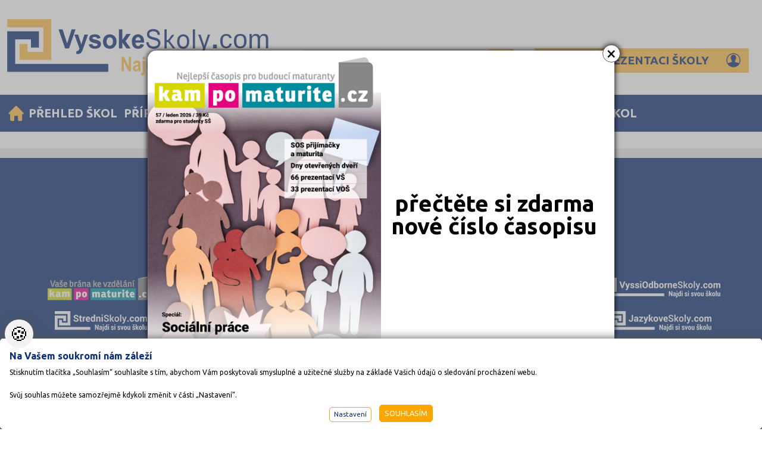

--- FILE ---
content_type: text/html
request_url: https://www.vysokeskoly.com/obor/98687
body_size: 7820
content:
<!DOCTYPE html PUBLIC "-//W3C//DTD XHTML 1.0 Strict//EN" "http://www.w3.org/TR/xhtml1/DTD/xhtml1-strict.dtd">
<html  xmlns="http://www.w3.org/1999/xhtml">
<head>
    <meta name="viewport" content="width=device-width, initial-scale=1" />
	<meta http-equiv="Content-Type" content="text/html; charset=windows-1250"/>
	<title>Vysoké školy -  VysokéŠkoly.com</title>
	<link href="/css/slippry.css?v=0.1" rel="stylesheet" type="text/css" media="all"/>
	<link href="/css/main.css?b=0.0.6" rel="stylesheet" type="text/css" media="all"/>
	<link href="/css/main_page_23.css?b=0.1.48" rel="stylesheet" type="text/css" media="all"/>
	<link href="/css/naseptavac.css?b=0.0.2" rel="stylesheet" type="text/css" media="all"/>
	<link href="/css/main_print.css" rel="stylesheet" type="text/css" media="print"/>
	<link href="/css/etarget.css" rel="stylesheet" type="text/css" media="all"/>
	<link rel="stylesheet" href="/fancybox/jquery.fancybox.css?v=0.1" type="text/css" media="screen" />
	<script src="/javascript/jquery-1.9.1.min.js" type="text/javascript" ></script>
	<script type="text/javascript" src="/fancybox/jquery.fancybox.pack.js?v=2.1.5"></script>
	<script src="/javascript/rozcestnik.js?r=0.1" type="text/javascript" ></script>
	<script src="/javascript/functions.js?b=2.6" type="text/javascript" ></script>
	<script src="/javascript/spitni.js?a=3.1" type="text/javascript" ></script>
	<script src="/javascript/hedit.js" type="text/javascript" ></script>
	<script src="/javascript/commonSearch.js?a=1" type="text/javascript" ></script>
	<script src="/javascript/jsF.js?b=0.3.66" type="text/javascript" ></script>
	<link rel="preconnect" href="https://fonts.googleapis.com">
	<link rel="preconnect" href="https://fonts.gstatic.com" crossorigin>
	<link href="https://fonts.googleapis.com/css2?family=Ubuntu:ital,wght@0,300;0,400;0,500;0,700;1,300;1,400;1,500;1,700&display=swap" rel="stylesheet">
	<meta name="Author" content="CMS, Graphics, Code &amp; CSS: ANAWEb - užitečný web pro vás - http://www.anawe.cz"/>
	<meta name="Keywords" content="Vysoké školy, vysoká škola, VŠ, vejška, univerzita, přijímačky, přijímací zkoušky, pedagogické oddělení, fakulta, fakulty, universita, právnická, ekonomická, filozofická, filosofická, lékařská, policejní akademie, přijímací testy"/>
	<meta name="Description" content="VysokeSkoly.com - nejpodrobnější adresář vysokých škol a univerzit, navíc vše k přijímacím zkouškám, maturitě: kurzy, učebnice, vysoké školy, pomaturitní studium, testy, seminárky, referáty, poradneství, doučování, jazyky, studijní předpoklady."/>
	<link rel="shortcut icon" href="/favicon_2.ico?f=0.3" />
	<script type='text/javascript' src='https://reklama.seminarky.cz/www/delivery/spcjs.php?id=2&amp;blockcampaign=0'></script>
<script type="text/javascript">
       var artVisible = '1092';//nastavena aktualni položka menu
</script>
</head>
<body id="str_2" class="myBody"   onclick="odstranNaseptavace();">
<div id="popUpC"><div id="popUp"><div id="popUpclose" onclick="hideReklamu('');">&times;</div>
<div class="content">
<img class="PoPobrazek" src="/data/USR_001_MAILER/KPM57_leden_titulka.jpg" />
<a target="_blank" class="PoPodkaz" href="https://www.kampomaturite.cz/literatura/KPM_casopis_c57_leden_2026_new/index.html?nopop=1"></a>
<div class="Popobsah"><table border="0" cellpadding="0" cellspacing="0" class="datatable" style="height:100%;width:100%;">
	<tbody>
		<tr>
			<td style="text-align: center; vertical-align: middle;">
			<h4><span style="color:#000000;">přečtěte si zdarma nové číslo časopisu</span></h4>
			</td>
		</tr>
	</tbody>
</table>
</div>
</div>
</div></div>
<div id="ContainerC" class=""><div id="Container">
<div class="bannerTOPa vysokeskoly wide">
<script type='text/javascript'><!--// <![CDATA[
OA_show(13);
// ]]> --></script></div>
<div class="bannerTOPb"></div>
<div id="topBanner" >
	<div id="logoC" class="logo_2"><div><a href="/" title="VysokéŠkoly.com" accesskey="1"><span>VysokéŠkoly.com</span></a></div></div>
<div class="HledaniTopS">		<div id="searchBlockC">
			<form action="/search.asp?doIt=search" id="fullSearchForm">
			<div class="odsadZleva">
<input placeholder="Zadejte hledaný výraz" type="text" name="searchText" id="topSearch" value="" class="inp"  onkeyup="searchSpitni('topSearch');" autocomplete="off" /><input type="image" name="doSearch" src="/images/new_23/lupa.svg" class="lupatl noborder" style="vertical-align:top;" alt="Vyhledat"/></div>
			</form>
		</div>
<div class="positionRelative"><div id="naseptavac_topSearch" style="display:none;"></div></div></div><div id="page_options"><a href="/upravit-prezentaci-skoly/" id="upravitPrezentaciSkoly"><span>Upravit prezentaci školy</span></a></div>	<div id="hidenavig"><span></span><span></span><span></span></div>
	<div id="topNavigC"><div id="horninavigace" class="hidenav"><ul id="newTopNavig">
<li class="actual "><a href="/" title="Vysok&#233; &#353;koly"  class="top_menu_1092 odkazdomu" ><span>Vysoké školy</span></a></li>
<li class=" "><a href="/PS/Vysoke-skoly" title="P&#345;ehled &#353;kol"  class="top_menu_ " ><span>Přehled škol</span></a><ul><li class="" ><a href="/PS/Vysoke-skoly" title="&#352;koly" accesskey="1696" class="PS_menu_1696 " ><span>Školy</span></a></li><li class="" ><a href="/fakulty/" title="Fakulty" accesskey="1914" class="PS_menu_1914 " ><span>Fakulty</span></a></li><li class="" ><a href="/prehled-oboru/" title="Programy / Obory" accesskey="1698" class="PS_menu_1698 " ><span>Programy / Obory</span></a></li></ul></li>
<li class=" "><a href="/priprava-na-prijimacky-1/" title="P&#345;&#237;prava na p&#345;ij&#237;ma&#269;ky"  class="top_menu_3910 " ><span>Příprava na přijímačky</span></a><ul><li class="" ><a href="https://www.kampomaturite.cz/pripravne-kurzy-a-nulte-rocniky/" target="_blank" title="P&#345;&#237;pravn&#233; kurzy"  class="PS_menu_"><span>Přípravné kurzy</span></a></li><li class="" ><a href="https://www.kampomaturite.cz/ucebnice-testy-a-knihy-k-priprave/" target="_blank" title="Knihy, u&#269;ebnice, testy a dal&#353;&#237;"  class="PS_menu_"><span>Knihy, učebnice, testy a další</span></a></li><li class="" ><a href="https://www.kampomaturite.cz/casopis/" target="_blank" title="&#268;asopis KamPoMaturit&#283;.CZ"  class="PS_menu_"><span>Časopis KamPoMaturitě.CZ</span></a></li><li class="" ><a href="https://www.kampomaturite.cz/seminarky/" target="_blank" title="Semin&#225;rky"  class="PS_menu_"><span>Seminárky</span></a></li><li class="" ><a href="https://www.kampomaturite.cz/brigady/" target="_blank" title="Brig&#225;dy"  class="PS_menu_"><span>Brigády</span></a></li></ul></li>
<li class=" "><a href="/porovnani/" title="Porovn&#225;n&#237; &#353;kol" accesskey="3851" class="top_menu_3851 " ><span>Porovnání škol</span></a><ul><li class="" ><a href="/porovnani/#sanceprijeti" title="&#352;ance na p&#345;ijet&#237;" accesskey="3851" class="PS_menu_3851 " ><span>Šance na přijetí</span></a></li><li class="" ><a href="/porovnani/#skolneporovnat" title="&#352;koln&#233;" accesskey="3851" class="PS_menu_3851 " ><span>Školné</span></a></li><li class="" ><a href="/porovnani/#nezamestnanost" title="Nezam&#283;stnanost" accesskey="3851" class="PS_menu_3851 " ><span>Nezaměstnanost</span></a></li></ul></li>
<li class=" "><a href="/dulezite-terminy/" title="D&#367;le&#382;it&#233; term&#237;ny"  class="top_menu_3893 " ><span>Důležité termíny</span></a><ul><li class="" ><a href="/terminy-dnu-otevrenych-dveri-1/" title="Dny otev&#345;en&#253;ch dve&#345;&#237;" accesskey="1709" class="PS_menu_1709 " ><span>Dny otevřených dveří</span></a></li><li class="" ><a href="/terminy-podani-prihlasek/" title="Term&#237;ny p&#345;ihl&#225;&#353;ek" accesskey="1710" class="PS_menu_1710 " ><span>Termíny přihlášek</span></a></li><li class="" ><a href="/terminy-prijimacek/" title="Term&#237;ny p&#345;ij&#237;mac&#237;ho &#345;&#237;zen&#237;" accesskey="1711" class="PS_menu_1711 " ><span>Termíny přijímacího řízení</span></a></li></ul></li>
<li class="  posledni"><a href="/dalsi-druhy-skol/" title="Dal&#353;&#237; druhy &#353;kol"  class="top_menu_3901 " ><span>Další druhy škol</span></a><ul><li class="" ><a href="http://www.vysokeskoly.com/" target="_blank" title="Vysok&#233; &#353;koly"  class="PS_menu_"><span>Vysoké školy</span></a></li><li class="" ><a href="http://www.vyssiodborneskoly.com/" target="_blank" title="Vy&#353;&#353;&#237; odborn&#233;"  class="PS_menu_"><span>Vyšší odborné</span></a></li><li class="" ><a href="http://www.stredniskoly.com/" target="_blank" title="St&#345;edn&#237;"  class="PS_menu_"><span>Střední</span></a></li><li class="" ><a href="http://www.ucebniobory.com/" target="_blank" title="U&#269;ili&#353;t&#283;"  class="PS_menu_"><span>Učiliště</span></a></li><li class="" ><a href="http://www.zakladniskoly.com/" target="_blank" title="Z&#225;kladn&#237;"  class="PS_menu_"><span>Základní</span></a></li><li class="" ><a href="http://www.jazykoveskoly.com/" target="_blank" title="Jazykov&#233;"  class="PS_menu_"><span>Jazykové</span></a></li><li class="" ><a href="http://www.autoskoly.com/" target="_blank" title="Auto&#353;koly"  class="PS_menu_"><span>Autoškoly</span></a></li><li class="" ><a href="http://www.adresarskol.cz/" target="_blank" title="Adres&#225;&#345; &#352;kol"  class="PS_menu_"><span>Adresář Škol</span></a></li></ul></li>
</ul>
</div>

	</div>
</div>
<div id="contentC"  class=" NHP  "  ><div id="content" class="detail">
<div class="ObsahStranky"></div> <!-- ObsahStranky --><div id="spodniBannery"><div class="banner "><script type='text/javascript'><!--// <![CDATA[
OA_show(18);
// ]]> --></script>
</div><div class="banner "><script type='text/javascript'><!--// <![CDATA[
OA_show(17);
// ]]> --></script>
</div><div class="banner "><script type='text/javascript'><!--// <![CDATA[
OA_show(21);
// ]]> --></script>
</div></div></div></div>
<div id="right"><div id="rightC" >
<!-- Google tag (gtag.js) -->
<script async src="https://www.googletagmanager.com/gtag/js?id=G-JEJVJ1KXMJ"></script>
<script>
  window.dataLayer = window.dataLayer || [];
  function gtag(){dataLayer.push(arguments);}
	gtag('consent', 'default', {'ad_user_data': 'denied','ad_personalization': 'denied','ad_storage': 'denied','analytics_storage': 'denied','functionality_storage': 'denied','personalization_storage': 'denied','security_storage': 'granted'});
	function allgtm(){
	var cookie2022mark, cookie2022ana;
	cookie2022mark=(document.cookie.includes('cookie2022mark=true'));	cookie2022ana=(document.cookie.includes('cookie2022ana=true'));
	gtag('consent', 'update', { 'ad_storage': (cookie2022mark?'granted':'denied'), 'ad_user_data': (cookie2022mark?'granted':'denied'), 'ad_personalization': (cookie2022mark?'granted':'denied'),  'analytics_storage': (cookie2022ana?'granted':'denied'),  'functionality_storage': (cookie2022ana?'granted':'denied'),  'personalization_storage': (cookie2022ana?'granted':'denied'),  'security_storage': 'granted'});
	dataLayer.push({ 'event': 'consent_update' });
	}
  gtag('js', new Date());
  gtag('config', 'G-JEJVJ1KXMJ');
</script>
</div></div></div><div id="bottomWide" class="footer"> 
<div id="bottomC" >
<div id="socialIcon"><a target="_blank" href="https://www.facebook.com/adresareskol/"><img src="/images/new_23/icoFB.svg"></a><a target="_blank" href="https://www.instagram.com/kampomaturitecz/"><img src="/images/new_23/icoInsta.svg"></a><a target="_blank" href="https://twitter.com/KamPoMaturitecz"><img src="/images/new_23/icoTwiter.svg"></a><a target="_blank" href="https://www.youtube.com/channel/UCDyppYHaAqfrg4fkCghz62A"><img src="/images/new_23/icoYoutube.svg"></a><h3>Jsme tam, kde jste vy</h3></div>
<div class="bottomPartneri"><table class="projekty">
	<tbody>
		<tr>
			<th colspan="4">Naše projekty</th>
		</tr>
		<tr>
			<td><a href="http://www.kampomaturite.cz" target="_blank" title="Kampomaturitě.cz"><img alt="Logo Kampomaturitě" src="/images/kampomaturite_bottom.png" /></a></td>
			<td><a href="http://www.seminarky.cz" target="_blank" title="Seminarky.cz"><img alt="SeminarkyBottomLogo" src="/images/seminarky_bottom.png" /></a></td>
			<td><a href="http://www.vysokeskoly.com" target="_blank" title="Vysokeskoly.com"><img alt="vysokeSkolyLogoBottom" src="/images/vysokeSkoly_bottom.png" /></a></td>
			<td><a href="http://www.vyssiodborneskoly.com" target="_blank" title="Vyssiodborneskoly.com"><img alt="VOSLogoBottom" src="/images/VOS_bottom.png" /></a></td>
		</tr>
		<tr>
			<td><a href="http://www.stredniskoly.com" target="_blank"><img alt="Střední odborné školy" src="/images/stredniSkoly_bottom.png" /></a></td>
			<td><a href="http://www.ucebniobory.com" target="_blank" title="ucebniobory.com"><img alt="ucebniobory.com" src="/images/ucebniobory_bottom.png" /></a></td>
			<td><a href="http://www.zakladniskoly.com" target="_blank" title="zakladniskoly.com"><img alt="zakladniskoly.com" src="/images/zakladniskoly_bottom.png" /></a></td>
			<td><a href="http://www.jazykoveskoly.com" target="_blank" title="JazykoveSkoly.com"><img alt="Jazykové školy" src="/images/jazykoveSkoly_bottom.png" /></a></td>
		</tr>
		<tr>
			<td><a href="http://www.autoskoly.com" target="_blank" title="autoskoly.com"><img alt="autoskoly.com" src="/images/autoskoly_bottom.png" /></a></td>
			<td><a href="http://www.adresarskol.cz" target="_blank"><img alt="Adresář škol" src="/images/AdresarSkol_bottom.png" /></a></td>
			<td><a href="http://www.ctenarsky-denik.CZ" target="_blank" title="Čtenářský deník"><img alt="Čtenářský deník" src="/images/ctenarsky-denik_bottom.png" /></a></td>
			<td>&nbsp;</td>
		</tr>
	</tbody>
</table>

<hr /></div>
<div class="bottomCtvrtka AdresaB"><h3>Poradenství v přípravě ke studiu</h3> <p><strong>AMOS - <br />KamPoMaturite.cz, s.r.o. </strong><br /> Dukelských hrdinů 21 <br /> 170 00 Praha 7</strong></p><p>e-mail: <a href="mailto:info@kampomaturite.cz">info@kampomaturite.cz</a> <br /> <span class="odsazTel">tel:</span> +420 606 411 115</p></div>
<div class="bottomCtvrtka navigB"><h3>Informace</h3> <ul>
<li class=" "><a href="/prohlaseni-o-pristupnosti-1/" title="Prohl&#225;&#353;en&#237; o p&#345;&#237;stupnosti"  class="bottom_menu_1103 " ><span>Prohlášení o přístupnosti</span></a></li>
<li class=" "><a href="/kontakt/" title="Kontakty"  class="bottom_menu_1104 " ><span>Kontakty</span></a></li>
<li class=" "><a href="/mapa-serveru-1/" title="Mapa serveru"  class="bottom_menu_1105 " ><span>Mapa serveru</span></a></li>
<li class=" "><a href="/rss-1/" title="RSS"  class="bottom_menu_1123 " ><span>RSS</span></a></li>
<li class=" "><a href="/akademicky-slovnicek-pojmu/" title="Akademick&#253; slovn&#237;&#269;ek pojm&#367;"  class="bottom_menu_1719 " ><span>Slovníček pojmů</span></a></li>
<li class="  posledni"><a href="/zasady-zpracovani-ou/" title="Z&#225;sady zpracov&#225;n&#237; osobn&#237;ch &#250;daj&#367;"  class="bottom_menu_3873 " ><span>Zásady zpracování OÚ</span></a></li>
</ul>
<a class="NastavCooki" href="javascript:void(0)" onclick="jQuery('.cookiebox').show();" title="Nastavení cookies"><span>Nastavení cookies</span></a></div>
<div class="bottomCtvrtka aplikaceB"><h3>Stáhněte si aplikaci Adresář škol</h3>
<a target="_blank" href="https://play.google.com/store/apps/details?id=cz.lithio.adresarskol&hl=cs"><img src="/images/new_23/googleplay.svg"></a>
</div>
<div class="bottomCtvrtka InformaceB"><h3>Užitečné informace</h3><ul><li><a href="/terminy-dnu-otevrenych-dveri-1"><span>Dny otevřených dveří</span></a></li><li><a href="/terminy-podani-prihlasek"><span>Termíny přihlášky</span></a></li><li><a href="/terminy-prijimacek"><span>Termíny přijímaček</span></a></li><li><a href="/sance-na-prijeti/?sance_rok=2025"><span>Šance na přijetí</span></a></li><li><a href="/prehled-skolneho/"><span>Školné</span></a></li><li><a href="/uplatneni-absolventu/?uplatneni_rok=2023"><span>Nezaměstnanost</span></a></li></ul></div>
<div class="bottomCtvrtka ZasilaniB"><h3>Zasílání novinek</h3> <p>Zaregistrujte se a dostávejte nejlepší nabídky jako první.</p> <form action="/zasilani-novinek/" accept-charset="UTF-8"><input type="text" name="news_email" placeholder="Váš e-mail" /><input type="submit" id="submitBottom" value=" " /></form> </div>
<div id="copyright">&copy;1998-2026 <a href="https://www.kampomaturite.cz/">AMOS KamPoMaturite.cz</a>, s.r.o., stránky vytvořilo <a href="http://www.anawe.cz" title="ANAWE - vše pro Vaší prezentaci nejen na internetu.">Anawe</a></div>
</div></div></div><style type="text/css">.cookiebox{--switchOFF:#dd0000;--switchON:#0B2D72;--NadpisColor:#0b2d72;--BtnRamecek:#ffa500;--BtnAltColor:#0b2d72;--BtnPozadi:#ffa500;BtnColor:#0b2d72;--BtnColorHover:#0b2d72;--BtnPozadiHover:#fff;}</style>
<link href="/cookielista/cookie2022.css?c=3.3.4" rel="stylesheet" type="text/css" media="print" onload="this.media='all'" fetchpriority="low"/>
<script type="text/javascript" src="/cookielista/cookie2022jqf.js?c=2.2.2" defer fetchpriority="low"></script>
  <div class="cookiebox 
cookieDole" style="display:none;">
  			<div class="cookiealert">
  				<div class="cookie-ico">&#127850;</div>
  				<div class="cookie-info">
  					<div class="cookie-scroll">
  						<div class="cookie-nadpis">Na Vašem soukromí nám záleží</div>
  						<div class="cookie-small">Stisknutím tlačítka „Souhlasím“ souhlasíte s tím, abychom Vám poskytovali smysluplné a užitečné služby na základě Vašich údajů o sledování procházení webu.<br/><br/>Svůj souhlas můžete samozřejmě kdykoli změnit v části „Nastavení“. </div>
  						<div class="cookie-tlacitka">
  							<div class="cookie-tla cookie-alternative cookie-nastaveni">Nastavení</div>
  							<div class="cookie-tla cookie-souhlas cookie-vse"  data-gtm="allgtm"  >Souhlasím</div>
  						</div>
  					</div>
  				</div>
  				<div class="cookie-preference">
  					<div class="cookie-scroll">
  						<div class="cookie-nadpis">Nastavení cookies</div>
  						<div class="cookie-small"><p>Můžete zvolit, jakým způsobem budou vaše osobní údaje využívány.</p></div>
  						<div class="cookie-PreferenceList">
  							<div class="cookie-moznost">
  								<div class="cookie-title">Technická Cookie</div>
  								<div class="cookie-description">Používání souborů cookies zajistí, že tato webová stránka zůstane s veškerým obsahem funkční a použitelná. Krom toho nám tím umožníte zajistit co možná nejkomplexnější měření a vyhodnocení dosahu.  Technické cookies není možné vypnout.</div>
  								<div class="cookie-input">
  									<span>Souhlasím<input id="cookitech" name="cookie2022tech" type="checkbox" checked="checked" disabled="disabled" /><label for="cookitech"><span class="label-span">Technik cookie</span></label></span>
  								</div>
  							</div>
  							<div class="cookie-moznost">
  								<div class="cookie-title">Lepší nabídka služeb</div>
  								<div class="cookie-description">Používání souborů cookies nám umožní optimalizovat tuto webovou stránku pro Vaše potřeby. Na základě naměřených dat poznáme, co můžeme zlepšit, a zajistíme průběžné přizpůsobování svých služeb a nabídek pro co možná nejlepší zážitek.</div>
  								<div class="cookie-input">
  									<span>Souhlasím<input id="cookiana" name="cookie2022ana" type="checkbox" /><label for="cookiana"><span class="label-span">Analiticky cookie</span></label></span>
  								</div>
  							</div>
    							<div class="cookie-moznost">
    								<div class="cookie-title">Relevantní reklamní nabídka</div>
    								<div class="cookie-description">Používání souborů cookies umožní nám a našim reklamním partnerům zvýšit relevanci našich akcí a kampaní, které Vám nabízíme.</div>
    								<div class="cookie-input">
    									<span>Souhlasím<input id="cookimark" name="cookie2022mark" type="checkbox" /><label for="cookimark"><span class="label-span">Marketing cookie</span></label></span>
    								</div>
    							</div>
  						</div>
  						<div class="cookie-tlacitka">
  							<div class="cookie-tla cookie-alternative cookie-volby"  data-gtm="allgtm"  >Potvrdit volby</div>
  							<div class="cookie-tla cookie-souhlas cookie-vse"  data-gtm="allgtm"  >Přijmout vše</div>
  						</div>
  					</div>
  				</div>
  			</div>
  		</div>
<!-- (C)2000-2008 Gemius SA - gemiusAudience / vysokeskoly.com / Homepage -->
<script type="text/javascript">
<!--//--><![CDATA[//><!--
var pp_gemius_identifier = new String('0nWV9isMSPcXohDzx7HWZMQ571wWF1s527Zwe1GIZm...7');
//--><!]]>
</script>
<script type="text/javascript" src="https://www.VysokeSkoly.com/javascript/xgemius.js"></script>
<script type="text/javascript" src="https://c.seznam.cz/js/rc.js"></script>
<script>
var retargetingConf = {
  rtgId: 39268,
  consent: 0
};
 if (window.rc && window.rc.retargetingHit) {
   window.rc.retargetingHit(retargetingConf);
 }
</script>

    <script src="/javascript/slippry.min.js" type="text/javascript" ></script></body></html>


--- FILE ---
content_type: application/javascript
request_url: https://www.vysokeskoly.com/javascript/xgemius.js
body_size: 1749
content:
// (c) 2000-2008 by Gemius SA

function gemius_parameters() {
 	        var d=document;
 	        var href=new String(d.location.href);
 	        var ref;
 	        var f=0;
 	        var fv='-';
 	        if (d.referrer) { ref = new String(d.referrer); } else { ref = ""; }
 	        if(typeof(Error)!='undefined') {
 	                eval("try { f=(d==top.document)?1:2; if (typeof(top.document.referrer)=='string') { ref = top.document.referrer } } catch(gemius_ex) {f=3;}");
 	                eval('try { fv = navigator.plugins["Shockwave Flash"].description; } catch (e) {}');
 	                eval('try { fv = (new ActiveXObject("ShockwaveFlash.ShockwaveFlash")).GetVariable("$version"); } catch (e) {}');
 	        }
 	        var url='&fr='+f+'&fv='+escape(fv)+'&tz='+(new Date()).getTimezoneOffset()+'&href='+escape(href.substring(0,499))+'&ref='+escape(ref.substring(0,499));
 	        if (screen) {
 	                var s=screen;
 	                if (s.width) url+='&screen='+s.width+'x'+s.height;
 	                if (s.colorDepth) url+='&col='+s.colorDepth;
 	        }
 	        return url;
}
 	
function gemius_add_onload_event(obj,fn) {
 	        if (obj.attachEvent) {
 	                obj.attachEvent("onload", fn);
 	        } else if(obj.addEventListener) {
 	                obj.addEventListener("load", fn, false);
 	        }
 	
}
 	
function gemius_append_script(xp_url) {
 	        if(typeof Error !='undefined') {
 	                eval("try { xp_javascript = document.createElement('script'); xp_javascript.src = xp_url; xp_javascript.type = 'text/javascript'; xp_javascript.defer = true; document.body.appendChild(xp_javascript); } catch(exception) { }");
 	        }
}
 	
function gemius_obj_loaded() {
 	        window.pp_gemius_loaded+=1;
 	        if (window.pp_gemius_loaded==2 && window.pp_gemius_image.width && window.pp_gemius_image.width>1) {
 	                gemius_append_script(window.pp_gemius_script);
 	        }
}
 	
if (typeof pp_gemius_identifier == 'undefined') {
 	        if (typeof gemius_identifier != 'undefined') {
 	                pp_gemius_identifier = gemius_identifier;
 	                gemius_identifier = 'USED_'+gemius_identifier;
 	        } else {
 	                pp_gemius_identifier = "";
 	        }
}
 	
var pp_gemius_proto = (document.location && document.location.protocol && document.location.protocol=='https:')?'https://':'http://';
if (typeof pp_gemius_hitcollector == 'undefined') {
 	        if (typeof gemius_hitcollector != 'undefined') {
 	                pp_gemius_hitcollector = gemius_hitcollector;
 	        } else {
 	                pp_gemius_hitcollector = 'spir.hit.gemius.pl';
 	        }
}
var pp_gemius_host = pp_gemius_proto+pp_gemius_hitcollector+'/_';
 	
if (typeof window.pp_gemius_cnt != 'undefined') {
 	        if (typeof window.pp_gemius_images == 'undefined') {
 	                window.pp_gemius_images = new Array();
 	        }
 	        var gemius_l = window.pp_gemius_images.length;
 	        window.pp_gemius_images[gemius_l]=new Image();
 	        window.pp_gemius_images[gemius_l].src = pp_gemius_host+(new Date()).getTime()+'/redot.gif?l=33&id=ERR_'+pp_gemius_identifier.replace(/id=/,"id=ERR_")+gemius_parameters();
} else {
 	        if (typeof pp_gemius_mode == 'undefined') {
 	                window.pp_gemius_loaded = 0;
 	                window.pp_gemius_script = pp_gemius_host+(new Date()).getTime()+'/pp.js?id='+pp_gemius_identifier;
 	                gemius_add_onload_event(window,gemius_obj_loaded);
 	                window.pp_gemius_image = new Image();
 	                gemius_add_onload_event(window.pp_gemius_image,gemius_obj_loaded);
 	                window.pp_gemius_image.src = pp_gemius_host+(new Date()).getTime()+'/rexdot.gif?l=30&id='+pp_gemius_identifier+gemius_parameters();
 	                window.pp_gemius_cnt = 1;
 	        } else {
 	                window.pp_gemius_image = new Image();
 	                window.pp_gemius_image.src = pp_gemius_host+(new Date()).getTime()+'/rexdot.gif?l=31&id='+pp_gemius_identifier+gemius_parameters();
 	                window.pp_gemius_cnt = 1;
 	        }
}
pp_gemius_identifier = 'USED_'+pp_gemius_identifier;
 	
function pp_gemius_hit_int(list,rfrom,rto) {
 	        var gu = pp_gemius_host+(new Date()).getTime()+'/redot.gif?l=32';
 	        if (typeof window.gemius_cnt == 'undefined') {
 	                window.gemius_cnt=0;
 	        }
 	        if (typeof gemius_hit_cnt == 'undefined') {
 	                gemius_hit_cnt=0;
 	        }
 	        if (window.gemius_cnt<=gemius_hit_cnt) {
 	                go=1;
 	                window.gemius_cnt++;
 	        } else {
 	                go=0;
 	        }
 	        gemius_hit_cnt++;
 	        for (var i=rfrom ; i<rto ; i++) {
 	                gu += '&id='+list[i];
 	        }
 	        gu += gemius_parameters();
 	        if (typeof window.gemius_hit_images == 'undefined') {
 	                window.gemius_hit_images = new Array();
 	        }
 	        var gl = window.gemius_hit_images.length;
 	        window.gemius_hit_images[gl]=new Image();
 	        if (go) {
 	                window.gemius_hit_images[gl].src = gu;
 	        } else {
 	                window.gemius_hit_images[gl].src = gu.replace(/id=/,"id=DBL_");
 	        }
}
 	
function pp_gemius_hit() {
 	        for (i=0 ; i<arguments.length ; i+=5) {
 	                if (i+5<arguments.length) {
 	                        pp_gemius_hit_int(arguments,i,i+5);
 	                } else {
 	                        pp_gemius_hit_int(arguments,i,arguments.length);
 	                }
 	        }
}
 	
if (typeof gemius_hit != 'function') {
 	        gemius_hit=pp_gemius_hit;
}
